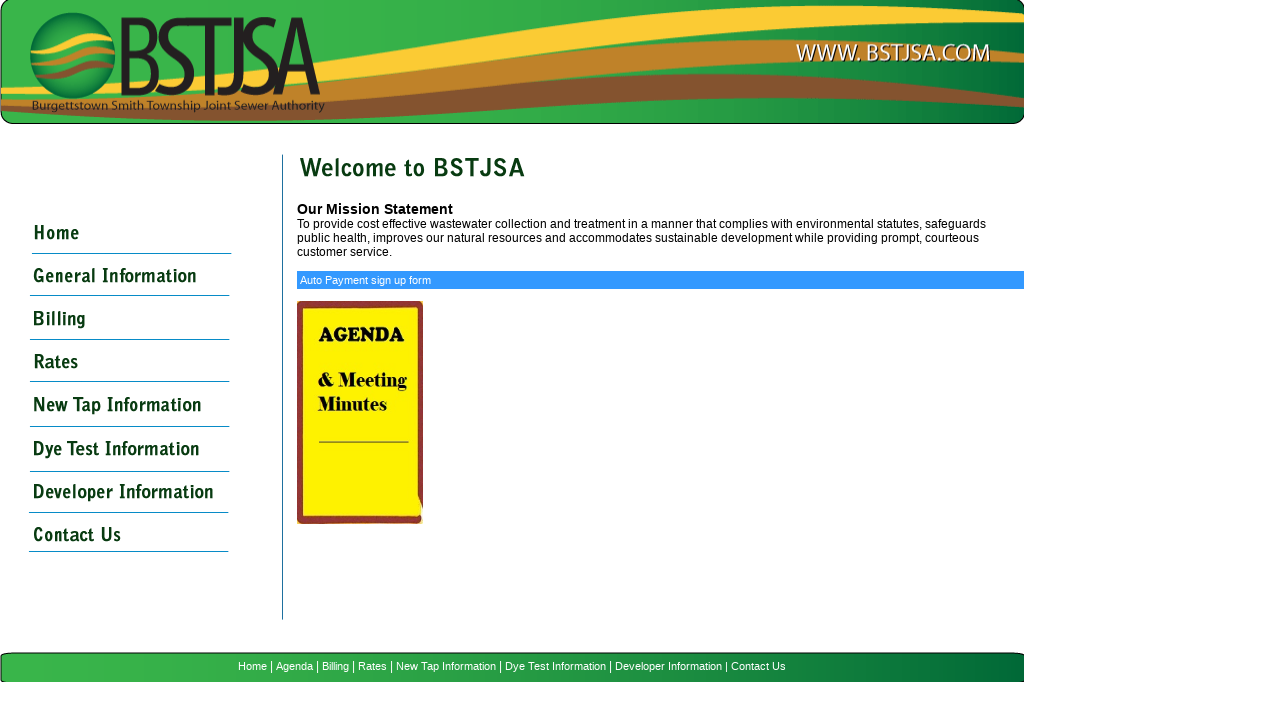

--- FILE ---
content_type: text/html
request_url: http://bstjsa.com/
body_size: 6556
content:
<!DOCTYPE html PUBLIC "-//W3C//DTD XHTML 1.0 Transitional//EN" "http://www.w3.org/TR/xhtml1/DTD/xhtml1-transitional.dtd">
<html xmlns="http://www.w3.org/1999/xhtml">
<head>
<meta http-equiv="Content-Type" content="text/html; charset=UTF-8" />
<title>Welcome to BSTJSA</title>
<style type="text/css">
<!--
body {
	margin-left: 0px;
	margin-top: 0px;
	margin-right: 0px;
	margin-bottom: 0px;
	background-color: #FFFFFF;
}
body,td,th {
	font-family: Arial, Helvetica, sans-serif;
	font-size: 12px;
	color: #000000;
}
a {
	font-size: 11px;
	color: #FFFFFF;
}
a:link {
	text-decoration: none;
}
a:visited {
	text-decoration: none;
	color: #FFFFFF;
}
a:hover {
	text-decoration: underline;
	color: #FFFFFF;
}
a:active {
	text-decoration: none;
	color: #FFFFFF;
}
.style1 {color: #FFFFFF}
.style2 {
	font-size: 14px;
	font-weight: bold;
}
-->
</style>
<script type="text/javascript">
<!--
function MM_preloadImages() { //v3.0
  var d=document; if(d.images){ if(!d.MM_p) d.MM_p=new Array();
    var i,j=d.MM_p.length,a=MM_preloadImages.arguments; for(i=0; i<a.length; i++)
    if (a[i].indexOf("#")!=0){ d.MM_p[j]=new Image; d.MM_p[j++].src=a[i];}}
}

function MM_swapImgRestore() { //v3.0
  var i,x,a=document.MM_sr; for(i=0;a&&i<a.length&&(x=a[i])&&x.oSrc;i++) x.src=x.oSrc;
}

function MM_findObj(n, d) { //v4.01
  var p,i,x;  if(!d) d=document; if((p=n.indexOf("?"))>0&&parent.frames.length) {
    d=parent.frames[n.substring(p+1)].document; n=n.substring(0,p);}
  if(!(x=d[n])&&d.all) x=d.all[n]; for (i=0;!x&&i<d.forms.length;i++) x=d.forms[i][n];
  for(i=0;!x&&d.layers&&i<d.layers.length;i++) x=MM_findObj(n,d.layers[i].document);
  if(!x && d.getElementById) x=d.getElementById(n); return x;
}

function MM_swapImage() { //v3.0
  var i,j=0,x,a=MM_swapImage.arguments; document.MM_sr=new Array; for(i=0;i<(a.length-2);i+=3)
   if ((x=MM_findObj(a[i]))!=null){document.MM_sr[j++]=x; if(!x.oSrc) x.oSrc=x.src; x.src=a[i+2];}
}
//-->
</script>
</head>

<body onload="MM_preloadImages('images/homeOver.gif','images/generalInfoOver.gif','images/billingOver.gif','images/ratesOver.gif','images/newTapOver.gif','images/dyeTestOver.gif','images/developerOver.gif','images/contactOver.gif')">
<table width="1024" border="0" cellspacing="0" cellpadding="0">
  <tr>
    <td colspan="3"><img src="images/home.gif" width="1024" height="124" /></td>
  </tr>
  <tr>
    <td height="30" colspan="3">
  </tr>
  <tr>
    <td width="268" valign="middle"><table width="268" border="0" cellspacing="0" cellpadding="0">
      <tr>
        <td width="268"><a href="index.html"><img src="images/home1.gif" width="268" height="44" border="0" id="Image1" onmouseover="MM_swapImage('Image1','','images/homeOver.gif',1)" onmouseout="MM_swapImgRestore()" /></a></td>
      </tr>
      <tr>
        <td><a href="generalInfo.html"><img src="images/generalInfo.gif" width="268" height="42" border="0" id="Image2" onmouseover="MM_swapImage('Image2','','images/generalInfoOver.gif',1)" onmouseout="MM_swapImgRestore()" /></a></td>
      </tr>
      <tr>
        <td><a href="billing.html"><img src="images/billing.gif" width="268" height="45" border="0" id="Image3" onmouseover="MM_swapImage('Image3','','images/billingOver.gif',1)" onmouseout="MM_swapImgRestore()" /></a></td>
      </tr>
      <tr>
        <td><a href="rates.html"><img src="images/rates.gif" width="268" height="40" border="0" id="Image4" onmouseover="MM_swapImage('Image4','','images/ratesOver.gif',1)" onmouseout="MM_swapImgRestore()" /></a></td>
      </tr>
      <tr>
        <td><a href="newTapInfo.html"><img src="images/newTap.gif" width="268" height="46" border="0" id="Image5" onmouseover="MM_swapImage('Image5','','images/newTapOver.gif',1)" onmouseout="MM_swapImgRestore()" /></a></td>
      </tr>
      <tr>
        <td><a href="dyeTestInfo.html"><img src="images/dyeTest.gif" width="268" height="43" border="0" id="Image6" onmouseover="MM_swapImage('Image6','','images/dyeTestOver.gif',1)" onmouseout="MM_swapImgRestore()" /></a></td>
      </tr>
      <tr>
        <td><a href="developerInfo.html"><img src="images/developer.gif" width="268" height="43" border="0" id="Image7" onmouseover="MM_swapImage('Image7','','images/developerOver.gif',1)" onmouseout="MM_swapImgRestore()" /></a></td>
      </tr>
      <tr>
        <td><a href="contactUs.html"><img src="images/contact.gif" width="268" height="38" border="0" id="Image8" onmouseover="MM_swapImage('Image8','','images/contactOver.gif',1)" onmouseout="MM_swapImgRestore()" /></a></td>
      </tr>
    </table></td>
    <td width="29" align="center"><img src="images/verticleLine.gif" width="17" height="466" /></td>
    <td width="727" valign="top"><table width="100%" border="0" cellspacing="0" cellpadding="0">
      <tr>
        <td><img src="images/bstjsaTitle.gif" width="717" height="35" /></td>
      </tr>
      <tr>
        <td><table width="100%" border="0" cellspacing="0" cellpadding="0">
          <tr>
            <td><p><span class="style2">Our Mission Statement</span><br/>
              To provide cost effective wastewater collection and treatment in a manner that complies with environmental statutes, safeguards public health, improves our natural resources and accommodates sustainable development while providing prompt, courteous customer service.</p></td>
            <td width="4%">&nbsp;</td>
          </tr>
        </table></td>
      </tr>
      <tr>
        <td><table width="100%" border="0" bgcolor="#3399FF">
          <tr>
            <td><a href="PDFs/ACH FORM.pdf" class="" target="_blank">Auto Payment sign up form</a></td>
          </tr>
        </table></td>
      </tr>
      <tr>
        <td><p><a href="agenda.html"><img src="images/agenda_bstjsa.jpg" alt="Agenda, The Burgettstown-Smith Township Joint Sewerage Authority" width="126" height="223" title="Agenda, The Burgettstown-Smith Township Joint Sewerage Authority" border="0"/></a><br /></p>
          <p align="left"><br />
          </p>
<p><br />
      </p></td>
      </tr>
    </table></td>
  </tr>
  <tr>
    <td height="30" colspan="3"></td>
  </tr>
  <tr>
    <td height="32" colspan="3" background="images/bottomBanner.gif"><div align="center" class="style1"><a href="index.html">Home</a> | <a href="agenda.html">Agenda</a> | <a href="billing.html">Billing</a> | <a href="rates.html">Rates</a> | <a href="newTapInfo.html">New Tap Information</a> | <a href="dyeTestInfo.html">Dye Test Information </a>| <a href="developerInfo.html">Developer Information |</a> <a href="contactUs.html">Contact Us</a></div></td>
  </tr>
</table>
</body>
</html>
